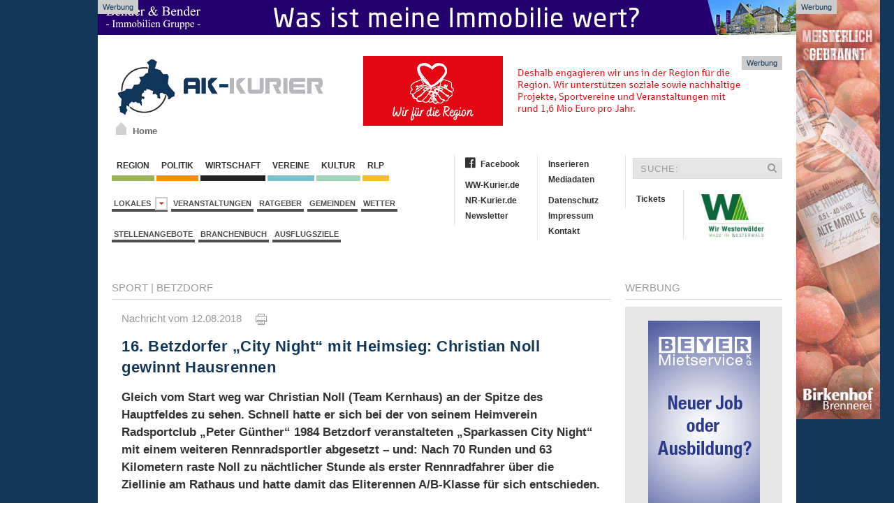

--- FILE ---
content_type: text/html; charset=iso-8859-1
request_url: https://www.ak-kurier.de/akkurier/www/artikel/70353-16--betzdorfer--city-night--mit-heimsieg--christian-noll-gewinnt-hausrennen
body_size: 17160
content:

<!DOCTYPE html>
<html lang="de">
<head>
  <base href="https://www.ak-kurier.de/akkurier/www/">

<link rel="canonical" href="https://www.ak-kurier.de/akkurier/www/artikel/70353-16--betzdorfer--city-night--mit-heimsieg--christian-noll-gewinnt-hausrennen">


<meta property="og:url" content="https://www.ak-kurier.de/akkurier/www/artikel/70353-16--betzdorfer--city-night--mit-heimsieg--christian-noll-gewinnt-hausrennen" />	

<meta property="article:publisher" content="https://www.facebook.com/akkurier"/>

<meta name="twitter:card" content="summary">
<meta name="twitter:site" content="@akkurier">
<meta name="twitter:creator" content="@akkurier">
<meta name="twitter:domain" content="www.ak-kurier.de">

		

	
	<link title="AK-Kurier" rel="SHORTCUT ICON" href="favicon.ico">
	<meta charset="iso-8859-1">
<meta name="description" content="Gleich vom Start weg war Christian Noll (Team Kernhaus) an der Spitze des Hauptfeldes zu sehen. Schnell hatte er sich bei der von seinem Heimverein Radsportclub „Peter G&uuml;nther“ 1984 Betzdorf veranstalteten „Sparkassen City Night“ mit einem weiteren Rennradsportler abgesetzt – und: Nach 70 Runden und 63 Kilometern raste Noll zu n&auml;chtlicher Stunde als erster Rennradfahrer &uuml;ber die Ziellinie am Rathaus und hatte damit das Eliterennen A/B-Klasse f&uuml;r sich entschieden.">
	<meta name="keywords" content="Kreis Altenkirchen, AK Kurier, Internetzeitung, News, Wissen, Region, Nachrichten, Aktuell">
	<meta name="Content-Language" content="de">
	<meta name="publisher" content="RS-RegioMediaServices Ltd. & Co. KG">
	<meta name="copyright" content="RS-RegioMediaServices Ltd. & Co. KG">
	<meta name="robots" content="index,follow">
	<meta name="robots" content="max-snippet:-1, max-image-preview:large, max-video-preview:-1">
	<title>16. Betzdorfer „City Night“ mit Heimsieg: Christian Noll gewinnt Hausrennen | AK-Kurier.de</title>
	<meta property="og:title" content="16. Betzdorfer „City Night“ mit Heimsieg: Christian Noll gewinnt Hausrennen"/>
	<meta property="og:description" content="Gleich vom Start weg war Christian Noll (Team Kernhaus) an der Spitze des Hauptfeldes zu sehen. Schnell hatte er sich bei der von seinem Heimverein Radsportclub „Peter G&uuml;nther“ 1984 Betzdorf veranstalteten „Sparkassen City Night“ mit einem weiteren Rennradsportler abgesetzt – und: Nach 70 Runden und 63 Kilometern raste Noll zu n&auml;chtlicher Stunde als erster Rennradfahrer &uuml;ber die Ziellinie am Rathaus und hatte damit das Eliterennen A/B-Klasse f&uuml;r sich entschieden."/>
	<meta property="article:published_time" content="2018-08-12T09:27:31+02:00"/>
	<meta property="article:modified_time" content="2018-08-13T08:07:16+02:00"/>
	<meta property="og:type" content="article"/>
        <meta property="fb:app_id" content="116757981691536"/>
	
<meta name="twitter:title" content="16. Betzdorfer „City Night“ mit Heimsieg: Christian Noll gewinnt Hausrennen"/>
<meta name="twitter:description" content="Gleich vom Start weg war Christian Noll (Team Kernhaus) an der Spitze des Hauptfeldes zu sehen. Schnell hatte er sich bei der von seinem Heimverein Radsportclub „Peter G&uuml;nther“ 1984 Betzdorf veranstalteten „Sparkassen City Night“ mit einem weiteren Rennradsportler abgesetzt – und: Nach 70 Runden und 63 Kilometern raste Noll zu n&auml;chtlicher Stunde als erster Rennradfahrer &uuml;ber die Ziellinie am Rathaus und hatte damit das Eliterennen A/B-Klasse f&uuml;r sich entschieden."/>

	
<meta property="og:image" content="https://www.ak-kurier.de/akkurier/www/upload/1cityDSC_4749.jpg"/>
<meta property="og:image:width" content="500"/>
<meta property="og:image:height" content="316"/>
<meta name="twitter:image" content="https://www.ak-kurier.de/akkurier/www/upload/1cityDSC_4749.jpg" />


 
		  <link href="css/screen.css" media="screen, projection" rel="stylesheet" type="text/css" />
                		<link href="css/print.css" media="print" rel="stylesheet" type="text/css" />
			<!--[if IE]>
			  <link href="css/ie.css" media="screen, projection" rel="stylesheet" type="text/css" />
			<![endif]-->

        <script src="js/jquery-2.1.4.min.js"></script>
        <script src="js/uikit.min.js"></script>
        <link href="css/font-awesome.css" rel="stylesheet" >
        
	<link rel="alternate" type="application/rss+xml" title="RSS" href="https://www.ak-kurier.de/akkurier/www/rss.php"> 
	<script language="JavaScript" type="text/javascript" src="js/akkurier.js"></script>
	<script language="JavaScript">

	var aryPictures = new Array();



	
				var aryImgTmp = new Image(); aryImgTmp.src = "https://www.ak-kurier.de/akkurier/www/upload/spkwws11125bn.gif";

				aryPictures[0] = new Array(aryImgTmp, "inc/inc_link.php?id=1063", 12000);

				
				var aryImgTmp = new Image(); aryImgTmp.src = "https://www.ak-kurier.de/akkurier/www/upload/bhbanner8126.gif";

				aryPictures[1] = new Array(aryImgTmp, "inc/inc_link.php?id=2657", 12000);

				
				var aryImgTmp = new Image(); aryImgTmp.src = "https://www.ak-kurier.de/akkurier/www/upload/mankbanner31221.jpg";

				aryPictures[2] = new Array(aryImgTmp, "inc/inc_link.php?id=2126", 15000);

				
				var aryImgTmp = new Image(); aryImgTmp.src = "https://www.ak-kurier.de/akkurier/www/upload/ahbannertw16126.jpg";

				aryPictures[3] = new Array(aryImgTmp, "inc/inc_link.php?id=4296", 12000);

				
				var aryImgTmp = new Image(); aryImgTmp.src = "https://www.ak-kurier.de/akkurier/www/upload/bannerhbb231025.jpg";

				aryPictures[4] = new Array(aryImgTmp, "inc/inc_link.php?id=2948", 14000);

				


	intNmb = -1;

	var bolOpera = false;

	if (navigator.userAgent.indexOf('Opera') != -1)

		bolOpera = true;

		

	function RotateAd()

	{

		

  		intNmb = intNmb+1;

		if (intNmb == aryPictures.length)

  		{

   			intNmb = 0;

  		}

		document.images.banner.src=aryPictures[intNmb][0].src;

		if (aryPictures.length > 1)

			window.setTimeout("RotateAd()",aryPictures[intNmb][2]);

 	}

	

	function OpenAd()

	{

		if (document.images)

	    	top.location.href = aryPictures[intNmb][1];

	}

</script>


	<script language="JavaScript">

	var arySky = new Array();



	
				var arySkyTmp = new Image(); arySkyTmp.src = "https://www.ak-kurier.de/akkurier/www/upload/bannerskymstr28622.gif";

				arySky[0] = new Array(arySkyTmp, "inc/inc_link.php?id=1785", 8000);

				
				var arySkyTmp = new Image(); arySkyTmp.src = "https://www.ak-kurier.de/akkurier/www/upload/bhbejsky7225.gif";

				arySky[1] = new Array(arySkyTmp, "inc/inc_link.php?id=1567", 8000);

				
				var arySkyTmp = new Image(); arySkyTmp.src = "https://www.ak-kurier.de/akkurier/www/upload/spkwws11125sky.gif";

				arySky[2] = new Array(arySkyTmp, "inc/inc_link.php?id=3216", 10000);

				


	intNmb = -1;

	var bolOpera = false;

	if (navigator.userAgent.indexOf('Opera') != -1)

		bolOpera = true;

		

	function RotateSky()

	{

		

  		intNmb2 = intNmb+1;

		if (intNmb2 == arySky.length)

  		{

   			intNmb2 = 0;

  		}

		document.images.sky.src=arySky[intNmb2][0].src;

		if (arySky.length > 1)

			window.setTimeout("RotateSky()",arySky[intNmb2][2]);

 	}

	

	function OpenSky()

	{

		if (document.images)

	    	top.location.href = arySky[intNmb2][1];

	}

</script>

		  
	

<script async class="cmplazyload" data-cmp-vendor="s26" data-cmp-src="https://www.googletagmanager.com/gtag/js?id=UA-10479221-3"></script>
<script>
  window.dataLayer = window.dataLayer || [];
  function gtag(){dataLayer.push(arguments);}
  gtag('js', new Date());

  gtag('config', 'UA-10479221-3', {
	'linker': {
		 'domains': ['www.ak-kurier.de', 'www.ww-kurier.de', 'www.nr-kurier.de']
  },
	'custom_map': {
		'dimension1': 'portal',
		'dimension2': 'rubrik',
		'dimension3': 'lokalausgabe',
		'dimension4': 'ort',
		'dimension5': 'thema',
		'dimension6': 'typ',
		'dimension7': 'vgwort'
  },
  'page_title' : '16. Betzdorfer „City Night“ mit Heimsieg: Christian Noll gewinnt Hausrennen',
  'page_path': '/artikel/70353-16--betzdorfer--city-night--mit-heimsieg--christian-noll-gewinnt-hausrennen',
  'dimension1': 'AK-Kurier',
  'dimension2': 'Sport',
  'dimension3': 'Verbandsgemeinde Betzdorf-Gebhardshain',
  'dimension4': 'Betzdorf',
  'dimension5': '',
  'dimension6': 'Artikel',
  'dimension7': '' 
  }
  );
  
</script>




<script type="text/plain" class="cmplazyload" data-cmp-vendor="s26">

  var _gaq = _gaq || [];
  _gaq.push(['_setAccount', 'UA-10479221-1']);
  _gaq.push(['_setDomainName', 'ak-kurier.de']);
  _gaq.push(['_setAllowLinker', true]);
  _gaq.push(['_gat._anonymizeIp']);  
  _gaq.push(['_trackPageview']);

  (function() {
    var ga = document.createElement('script'); ga.type = 'text/javascript'; ga.async = true;
    ga.src = ('https:' == document.location.protocol ? 'https://ssl' : 'http://www') + '.google-analytics.com/ga.js';
    var s = document.getElementsByTagName('script')[0]; s.parentNode.insertBefore(ga, s);
  })();

</script>

<script type="text/plain" class="cmplazyload" data-cmp-vendor="s98" data-cmp-ab="1">
  window._taboola = window._taboola || [];
  _taboola.push({article:'auto'});
  !function (e, f, u, i) {
    if (!document.getElementById(i)){
      e.async = 1;
      e.src = u;
      e.id = i;
      f.parentNode.insertBefore(e, f);
    }
  }(document.createElement('script'),
  document.getElementsByTagName('script')[0],
  '//cdn.taboola.com/libtrc/mvvmedienverlagwesterwald-sieg/loader.js',
  'tb_loader_script');
  if(window.performance && typeof window.performance.mark == 'function')
    {window.performance.mark('tbl_ic');}
</script>


<script type="text/plain" class="cmplazyload" data-cmp-vendor="371" data-cmp-ab="1">
(function() {
var s = document.createElement('script');
s.type = 'text/javascript';
s.async = true;
s.src = 'https://d.nativendo.de/cds/delivery/init';
var sc = document.getElementsByTagName('script')[0];
sc.parentNode.insertBefore(s, sc);
})();
</script>


</head>

	
<body onLoad="RotateAd();RotateSky();">
		
<script>if(!"gdprAppliesGlobally" in window){window.gdprAppliesGlobally=true}if(!("cmp_id" in window)||window.cmp_id<1){window.cmp_id=0}if(!("cmp_cdid" in window)){window.cmp_cdid="d6b2cc363bc8"}if(!("cmp_params" in window)){window.cmp_params=""}if(!("cmp_host" in window)){window.cmp_host="b.delivery.consentmanager.net"}if(!("cmp_cdn" in window)){window.cmp_cdn="cdn.consentmanager.net"}if(!("cmp_proto" in window)){window.cmp_proto="https:"}if(!("cmp_codesrc" in window)){window.cmp_codesrc="1"}window.cmp_getsupportedLangs=function(){var b=["DE","EN","FR","IT","NO","DA","FI","ES","PT","RO","BG","ET","EL","GA","HR","LV","LT","MT","NL","PL","SV","SK","SL","CS","HU","RU","SR","ZH","TR","UK","AR","BS"];if("cmp_customlanguages" in window){for(var a=0;a<window.cmp_customlanguages.length;a++){b.push(window.cmp_customlanguages[a].l.toUpperCase())}}return b};window.cmp_getRTLLangs=function(){var a=["AR"];if("cmp_customlanguages" in window){for(var b=0;b<window.cmp_customlanguages.length;b++){if("r" in window.cmp_customlanguages[b]&&window.cmp_customlanguages[b].r){a.push(window.cmp_customlanguages[b].l)}}}return a};window.cmp_getlang=function(j){if(typeof(j)!="boolean"){j=true}if(j&&typeof(cmp_getlang.usedlang)=="string"&&cmp_getlang.usedlang!==""){return cmp_getlang.usedlang}var g=window.cmp_getsupportedLangs();var c=[];var f=location.hash;var e=location.search;var a="languages" in navigator?navigator.languages:[];if(f.indexOf("cmplang=")!=-1){c.push(f.substr(f.indexOf("cmplang=")+8,2).toUpperCase())}else{if(e.indexOf("cmplang=")!=-1){c.push(e.substr(e.indexOf("cmplang=")+8,2).toUpperCase())}else{if("cmp_setlang" in window&&window.cmp_setlang!=""){c.push(window.cmp_setlang.toUpperCase())}else{if(a.length>0){for(var d=0;d<a.length;d++){c.push(a[d])}}}}}if("language" in navigator){c.push(navigator.language)}if("userLanguage" in navigator){c.push(navigator.userLanguage)}var h="";for(var d=0;d<c.length;d++){var b=c[d].toUpperCase();if(g.indexOf(b)!=-1){h=b;break}if(b.indexOf("-")!=-1){b=b.substr(0,2)}if(g.indexOf(b)!=-1){h=b;break}}if(h==""&&typeof(cmp_getlang.defaultlang)=="string"&&cmp_getlang.defaultlang!==""){return cmp_getlang.defaultlang}else{if(h==""){h="EN"}}h=h.toUpperCase();return h};(function(){var y=document;var z=y.getElementsByTagName;var j=window;var r="";var b="_en";if("cmp_getlang" in j){r=j.cmp_getlang().toLowerCase();if("cmp_customlanguages" in j){var g=j.cmp_customlanguages;for(var u=0;u<g.length;u++){if(g[u].l.toUpperCase()==r){r="en";break}}}b="_"+r}function A(e,D){e+="=";var d="";var m=e.length;var i=location;var E=i.hash;var w=i.search;var s=E.indexOf(e);var C=w.indexOf(e);if(s!=-1){d=E.substring(s+m,9999)}else{if(C!=-1){d=w.substring(C+m,9999)}else{return D}}var B=d.indexOf("&");if(B!=-1){d=d.substring(0,B)}return d}var n=("cmp_proto" in j)?j.cmp_proto:"https:";if(n!="http:"&&n!="https:"){n="https:"}var h=("cmp_ref" in j)?j.cmp_ref:location.href;var k=y.createElement("script");k.setAttribute("data-cmp-ab","1");var c=A("cmpdesign","cmp_design" in j?j.cmp_design:"");var f=A("cmpregulationkey","cmp_regulationkey" in j?j.cmp_regulationkey:"");var v=A("cmpgppkey","cmp_gppkey" in j?j.cmp_gppkey:"");var p=A("cmpatt","cmp_att" in j?j.cmp_att:"");k.src=n+"//"+j.cmp_host+"/delivery/cmp.php?"+("cmp_id" in j&&j.cmp_id>0?"id="+j.cmp_id:"")+("cmp_cdid" in j?"&cdid="+j.cmp_cdid:"")+"&h="+encodeURIComponent(h)+(c!=""?"&cmpdesign="+encodeURIComponent(c):"")+(f!=""?"&cmpregulationkey="+encodeURIComponent(f):"")+(v!=""?"&cmpgppkey="+encodeURIComponent(v):"")+(p!=""?"&cmpatt="+encodeURIComponent(p):"")+("cmp_params" in j?"&"+j.cmp_params:"")+(y.cookie.length>0?"&__cmpfcc=1":"")+"&l="+r.toLowerCase()+"&o="+(new Date()).getTime();k.type="text/javascript";k.async=true;if(y.currentScript&&y.currentScript.parentElement){y.currentScript.parentElement.appendChild(k)}else{if(y.body){y.body.appendChild(k)}else{var q=["body","div","span","script","head"];for(var u=0;u<q.length;u++){var x=z(q[u]);if(x.length>0){x[0].appendChild(k);break}}}}var o="js";var t=A("cmpdebugunminimized","cmpdebugunminimized" in j?j.cmpdebugunminimized:0)>0?"":".min";var a=A("cmpdebugcoverage","cmp_debugcoverage" in j?j.cmp_debugcoverage:"");if(a=="1"){o="instrumented";t=""}var k=y.createElement("script");k.src=n+"//"+j.cmp_cdn+"/delivery/"+o+"/cmp"+b+t+".js";k.type="text/javascript";k.setAttribute("data-cmp-ab","1");k.async=true;if(y.currentScript&&y.currentScript.parentElement){y.currentScript.parentElement.appendChild(k)}else{if(y.body){y.body.appendChild(k)}else{var x=z("body");if(x.length==0){x=z("div")}if(x.length==0){x=z("span")}if(x.length==0){x=z("ins")}if(x.length==0){x=z("script")}if(x.length==0){x=z("head")}if(x.length>0){x[0].appendChild(k)}}}})();window.cmp_addFrame=function(b){if(!window.frames[b]){if(document.body){var a=document.createElement("iframe");a.style.cssText="display:none";if("cmp_cdn" in window&&"cmp_ultrablocking" in window&&window.cmp_ultrablocking>0){a.src="//"+window.cmp_cdn+"/delivery/empty.html"}a.name=b;a.setAttribute("title","Intentionally hidden, please ignore");a.setAttribute("role","none");a.setAttribute("tabindex","-1");document.body.appendChild(a)}else{window.setTimeout(window.cmp_addFrame,10,b)}}};window.cmp_rc=function(h){var b=document.cookie;var f="";var d=0;while(b!=""&&d<100){d++;while(b.substr(0,1)==" "){b=b.substr(1,b.length)}var g=b.substring(0,b.indexOf("="));if(b.indexOf(";")!=-1){var c=b.substring(b.indexOf("=")+1,b.indexOf(";"))}else{var c=b.substr(b.indexOf("=")+1,b.length)}if(h==g){f=c}var e=b.indexOf(";")+1;if(e==0){e=b.length}b=b.substring(e,b.length)}return(f)};window.cmp_stub=function(){var a=arguments;__cmp.a=__cmp.a||[];if(!a.length){return __cmp.a}else{if(a[0]==="ping"){if(a[1]===2){a[2]({gdprApplies:gdprAppliesGlobally,cmpLoaded:false,cmpStatus:"stub",displayStatus:"hidden",apiVersion:"2.2",cmpId:31},true)}else{a[2](false,true)}}else{if(a[0]==="getUSPData"){a[2]({version:1,uspString:window.cmp_rc("")},true)}else{if(a[0]==="getTCData"){__cmp.a.push([].slice.apply(a))}else{if(a[0]==="addEventListener"||a[0]==="removeEventListener"){__cmp.a.push([].slice.apply(a))}else{if(a.length==4&&a[3]===false){a[2]({},false)}else{__cmp.a.push([].slice.apply(a))}}}}}}};window.cmp_gpp_ping=function(){return{gppVersion:"1.1",cmpStatus:"stub",cmpDisplayStatus:"hidden",signalStatus:"no ready",supportedAPIs:["5:tcfcav1","7:usnat","8:usca","9:usva","10:usco","11:usut","12:usct"],cmpId:31,sectionList:[],applicableSections:[0],gppString:"",parsedSections:{}}};window.cmp_gppstub=function(){var c=arguments;__gpp.q=__gpp.q||[];if(!c.length){return __gpp.q}var h=c[0];var g=c.length>1?c[1]:null;var f=c.length>2?c[2]:null;var a=null;var j=false;if(h==="ping"){a=window.cmp_gpp_ping();j=true}else{if(h==="addEventListener"){__gpp.e=__gpp.e||[];if(!("lastId" in __gpp)){__gpp.lastId=0}__gpp.lastId++;var d=__gpp.lastId;__gpp.e.push({id:d,callback:g});a={eventName:"listenerRegistered",listenerId:d,data:true,pingData:window.cmp_gpp_ping()};j=true}else{if(h==="removeEventListener"){__gpp.e=__gpp.e||[];a=false;for(var e=0;e<__gpp.e.length;e++){if(__gpp.e[e].id==f){__gpp.e[e].splice(e,1);a=true;break}}j=true}else{__gpp.q.push([].slice.apply(c))}}}if(a!==null&&typeof(g)==="function"){g(a,j)}};window.cmp_msghandler=function(d){var a=typeof d.data==="string";try{var c=a?JSON.parse(d.data):d.data}catch(f){var c=null}if(typeof(c)==="object"&&c!==null&&"__cmpCall" in c){var b=c.__cmpCall;window.__cmp(b.command,b.parameter,function(h,g){var e={__cmpReturn:{returnValue:h,success:g,callId:b.callId}};d.source.postMessage(a?JSON.stringify(e):e,"*")})}if(typeof(c)==="object"&&c!==null&&"__uspapiCall" in c){var b=c.__uspapiCall;window.__uspapi(b.command,b.version,function(h,g){var e={__uspapiReturn:{returnValue:h,success:g,callId:b.callId}};d.source.postMessage(a?JSON.stringify(e):e,"*")})}if(typeof(c)==="object"&&c!==null&&"__tcfapiCall" in c){var b=c.__tcfapiCall;window.__tcfapi(b.command,b.version,function(h,g){var e={__tcfapiReturn:{returnValue:h,success:g,callId:b.callId}};d.source.postMessage(a?JSON.stringify(e):e,"*")},b.parameter)}if(typeof(c)==="object"&&c!==null&&"__gppCall" in c){var b=c.__gppCall;window.__gpp(b.command,function(h,g){var e={__gppReturn:{returnValue:h,success:g,callId:b.callId}};d.source.postMessage(a?JSON.stringify(e):e,"*")},"parameter" in b?b.parameter:null,"version" in b?b.version:1)}};window.cmp_setStub=function(a){if(!(a in window)||(typeof(window[a])!=="function"&&typeof(window[a])!=="object"&&(typeof(window[a])==="undefined"||window[a]!==null))){window[a]=window.cmp_stub;window[a].msgHandler=window.cmp_msghandler;window.addEventListener("message",window.cmp_msghandler,false)}};window.cmp_setGppStub=function(a){if(!(a in window)||(typeof(window[a])!=="function"&&typeof(window[a])!=="object"&&(typeof(window[a])==="undefined"||window[a]!==null))){window[a]=window.cmp_gppstub;window[a].msgHandler=window.cmp_msghandler;window.addEventListener("message",window.cmp_msghandler,false)}};window.cmp_addFrame("__cmpLocator");if(!("cmp_disableusp" in window)||!window.cmp_disableusp){window.cmp_addFrame("__uspapiLocator")}if(!("cmp_disabletcf" in window)||!window.cmp_disabletcf){window.cmp_addFrame("__tcfapiLocator")}if(!("cmp_disablegpp" in window)||!window.cmp_disablegpp){window.cmp_addFrame("__gppLocator")}window.cmp_setStub("__cmp");if(!("cmp_disabletcf" in window)||!window.cmp_disabletcf){window.cmp_setStub("__tcfapi")}if(!("cmp_disableusp" in window)||!window.cmp_disableusp){window.cmp_setStub("__uspapi")}if(!("cmp_disablegpp" in window)||!window.cmp_disablegpp){window.cmp_setGppStub("__gpp")};</script>



    <aside class="ads-block-top">
        <a href="https://bender-immobilien.de/verkaufen/immobilie-bewerten/" target="_blank">
            <img src="https://www.ww-kurier.de/images/benderheader2019.gif" width="1000" height="50" alt="Bender Immobilien">
        </a>
        <p>Werbung</p>
    </aside>
	 
    <!-- .adblock-top-->

			
    <aside class="ads-block-top-right">
        <div clarr=""></div>
	<a href="JavaScript:OpenSky();" onClick="if (!bolOpera) { this.href=arySky[intNmb2][1]; this.target='_new'; }"><img src="img/pixel_trans.gif"  width="120" height="600" name="sky" border="0"></a>
        <p>Werbung</p>
    </aside>
    <!-- .adblock-top-right -->
		

    	<div class="uk-container">
			<header class="hd-container">
				<div class="uk-grid">
					<div class="uk-width-1-3">
						<div class="hd-logo uk-hidden-small" >
                            <a href="index.php">
		                	     <img width="300" height="89" src="img/logo.png" alt="AK Kurier">
		                   </a>
                            <a id="homeicon" href="index.php"><p>Home</p></a>
                        </div>
	                </div>
	                <div class="uk-width-2-3">
	                	<div class="hd-banner">
                            <a href="JavaScript:OpenAd();" onClick="if (!bolOpera) { this.href=aryPictures[intNmb][1]; this.target='_new'; }"><img src="img/pixel_trans.gif" name="banner" border="0"></a>
                            <p>Werbung</p>
                        </div>
	                </div>
				</div>
			</header><!-- .hd-container -->
			
			        <div class="uk-grid top-container">
            <div class="uk-width-1-2">
                <nav class="uk-navbar margin-navbar-bottom">
                    <ul class="uk-clearfix uk-navbar-nav uk-dropdown-navbar">
		                    <li><a class="navbar-culture" href="1-region.html">&nbsp;Region&nbsp;</a></li>
		                    <li><a class="navbar-region" href="66-politik.html">&nbsp;Politik&nbsp;</a></li>
		                    <li><a class="navbar-wirtschaft" href="5-wirtschaft.html">&nbsp;Wirtschaft&nbsp;</a></li>
				    		<li><a class="navbar-local" href="2-vereine.html">&nbsp;Vereine&nbsp;</a></li>
		                    <li><a class="navbar-events" href="3-kultur.html">&nbsp;Kultur&nbsp;</a></li>
							<li><a class="navbar-rlp" href="73-rheinland-pfalz.html">&nbsp;RLP&nbsp;</a></li>
		                </ul><!-- .uk-subnav -->

		                <ul class="uk-clearfix uk-subnav">
						<li class="uk-parent" data-uk-dropdown="{mode:'click'}" aria-haspopup="true" aria-expanded="false">
                            <a class="navbar-news" href="#">Lokales&nbsp;&nbsp;<i class="uk-icon-caret-down"></i></a>
                            <div class="uk-dropdown uk-dropdown-navbar">
                                <ul class="uk-nav uk-nav-navbar">
                                    <li class="uk-nav-header">Verbandsgemeinden</li>
                                    <li class="uk-nav-divider"></li>
						
								  											<li><a href="lokalausgabe/3-altenkirchen-flammersfeld">Altenkirchen-Flammersfeld</a></li>
																						<li><a href="lokalausgabe/7-betzdorf-gebhardshain">Betzdorf-Gebhardshain</a></li>
																						<li><a href="lokalausgabe/1-daaden-herdorf">Daaden-Herdorf</a></li>
																						<li><a href="lokalausgabe/13-hamm">Hamm</a></li>
																						<li><a href="lokalausgabe/15-kirchen">Kirchen</a></li>
																						<li><a href="lokalausgabe/28-wissen">Wissen</a></li>
																		
						
                                            </ul>
                                        </div>
                            </li>
			            	<li><a href="thema/veranstaltungen">Veranstaltungen</a></li>
							<li><a href="74-ratgeber.html">Ratgeber</a></li>
							<li><a href="45-gemeinden.html">Gemeinden</a></li>
							<li><a href="40-wetter.html">Wetter</a></li>
						
						</ul><!-- .uk-subnav -->
						
												
						<ul class="uk-clearfix uk-subnav">
							<li><a href="stellenangebote.php">Stellenangebote</a></li>
							<li><a href="branchenbuch.php">Branchenbuch</a></li>
          				    <li><a href="thema/ausflugsziele">Ausflugsziele</a></li>
						</ul><!-- .uk-subnav -->
						
										 
				 
		            </nav><!-- .uk-navbar -->
				</div>
				<div class="uk-width-1-2">
					<div class="uk-grid">
						<div class="uk-width-1-2">
							<ul class="uk-nav second-navbar">
							    <li><a href="https://www.facebook.com/akkurier" target="_blank"><i class="fa fa-facebook-official"></i>Facebook</a></li>
							    <li class="uk-disabled"><a href="#"></a></li>
							    <li><a href="https://www.ww-kurier.de" target="_blank">WW-Kurier.de</a></li>
							    <li><a href="https://www.nr-kurier.de" target="_blank">NR-Kurier.de</a></li>
                                                            <li><a href="61-newsletter.html">Newsletter</a></li>
							</ul><!-- .uk-nav -->
							<ul class="uk-nav second-navbar">
							    <li><a href="69-inserieren.html">Inserieren</a></li>
							    <li><a href="https://www.ak-kurier.de/akkurier/www/Mediadaten.pdf" target="_blank">Mediadaten</a></li>
							    <li class="uk-disabled"><a href="#"></a></li>
							    <li><a href="70-datenschutz.html">Datenschutz</a></li>
							    <li><a href="25-impressum.html">Impressum</a></li>
                                                            <li><a href="26-kontakt.html">Kontakt</a></li>
							</ul><!-- .uk-nav -->
						</div><!-- .uk-width-1-2 -->
						<div class="uk-width-1-2">
							<form class="uk-form searchbar" method="post" action="index.php?nav=21">
								<div class="uk-form-icon">
								    <input type="hidden"name="formarea" value="quicksearch">
								    <input type="text" name="key" placeholder="SUCHE:">
								    <i class="uk-icon-search"></i>
								</div>
							</form>
							<ul class="uk-nav second-navbar">
                                <li><a target="_blank" href="https://kuriere.reservix.de/">Tickets</a></li>
							</ul><!-- .uk-nav -->
							<ul class="uk-nav second-navbar">
							    <li>
									<a href="https://www.ak-kurier.de/akkurier/www/artikel/95701-kuriere-bekommen-heimatsiegel--made-in-westerwald--verliehen"><img src="https://www.ak-kurier.de/akkurier/www/img/Logo-Made-in-Westerwald.jpg" hspace="10" align="right" width="90" border="0"></a>
							    </li>
							</ul>
						</div><!-- .uk-width-1-2 -->
					</div><!-- .uk-grid -->
				</div>
			</div>			
            
            <div class="uk-grid" data-uk-grid-margin="">
                
							
				

            <div class="uk-width-3-4">
                <article class="uk-article">
		    <div class="uk-grid">
                        <div class="uk-width-1-1">
                            <div>
                                <p class="rubric-headings"><a href="67-sport.html">Sport</a>
																  | <a href="gemeinden/14424-betzdorf">Betzdorf</a>
								
								
								</p>
								<hr class="rubric-line">
																
										
                            </div>
                        
                            <div class="article-detail">
                                <p class="rubric-datestamp">Nachricht vom 12.08.2018 &nbsp;&nbsp;&nbsp; <a href="newsprint.php?nid=70353" target="_new"><img src="img/print.gif" border="0" title="Artikel drucken"></a></p>



				
														
<h1 class="rubric-headline-primary">16. Betzdorfer „City Night“ mit Heimsieg: Christian Noll gewinnt Hausrennen</h1>
				
				
				<p class="sdescript">
								Gleich vom Start weg war Christian Noll (Team Kernhaus) an der Spitze des Hauptfeldes zu sehen. Schnell hatte er sich bei der von seinem Heimverein Radsportclub „Peter Günther“ 1984 Betzdorf veranstalteten „Sparkassen City Night“ mit einem weiteren Rennradsportler abgesetzt – und: Nach 70 Runden und 63 Kilometern raste Noll zu nächtlicher Stunde als erster Rennradfahrer über die Ziellinie am Rathaus und hatte damit das Eliterennen A/B-Klasse für sich entschieden.</p>
				<figure class="uk-thumbnail-left">
									
													<a href="javascript:newWindow('https://www.ak-kurier.de/akkurier/www/newspictures.php?idn=70353&pic=0','np',700,700,'yes');">
																		<img class="lazy" data-src="https://www.ak-kurier.de/akkurier/www/upload/1cityDSC_4749.jpg" alt="">
																		</a>
									                                    <figcaption class="uk-thumbnail-caption">Auch in der Dunkelheit meisterten die Akteure die Strecke souverän. (Foto: tt)</figcaption>
                                </figure>
				
				
				
					   	
									
								
				<p class="rubric-textblock">Betzdorf. Vom frühen Abend bis weit in die Dunkelheit hinein bestimmte die „City Night“ das Geschehen in der Betzdorfer Innenstadt und präsentierte damit – wie alle zwei Jahre – wieder Rennradsport, mitten in der Stadt, in der Fußgängerzone, „rund um das S-Forum“. Das war das Motto der „Sparkassen City Night“, die der RSC Betzdorf zum 16. Mal veranstaltete. Mit dem obligatorischen Fassanstich hatte Stadtbeigeordneter Michael Pagnia das besondere Event eröffnet, im Beisein der Vertreter der Sparkasse Westerwald-Sieg, Marktbereichsleiterin Barbara Ruß und Johannes Kaspers, Leiter Vertriebsmanagement, sowie Harald Diehl, Werberepräsentant der Erzquell Brauerei. Zu diesem Zeitpunkt hatte Henning Tonn aus Detmold das Mikro schon fest in der Hand: Launig moderierte er durch den Abend. Er brachte den Schaulustigen an der Strecke des 900 Meter langen Rundkurses die Fahrerinnen und Fahrer näher. Der Sprecher informierte auch über das  aktuelle Renngeschehen.<br><br>
<b>Ideale Bedingungen</b> <br />
Und es gab viel zu berichten, ob nun bei den Senioren 4 und den Frauen Elite, die gemeinsam beim „Großen Preis der Petz Rewe GmbH“ gestartet waren, oder beim „Großen Preis der Erzquell Brauerei“ (Elite C-Klasse) und dem „Großen Preis der Sparkasse Westerwald-Sieg“ (Elite A/B-Klasse). Die Ehre, die ersten Runden auf dem 900 Meter langen Rundkurs drehen zu dürfen, hatten aber die Kinder beim „Fette Reifen“-Rennen. Die Acht- und Neunjährigen traten über 900 Meter in die Pedalen, während die Zehn- bis Elfjährigen die doppelte Zahl absolvierte. Auch wenn es wohl etwas Rückenwind im Start- und Zielbereich und somit etwas Gegenwind auf der Friedrichstraße gebe, so konstatierte Michael Graben, der beim RSC für die Rennsportabteilung zuständig ist, kurz vor dem Beginn der City Night im Gespräch mit dem AK-Kurier: „Die Bedingungen sind ideal, es ist trocken und nicht zu heiß.“ In der Tat: Die Hitze der vergangenen Wochen war einer Temperatur um lauschige 24 Grad Celsius gewichen. Und so waren die Rahmenbedingungen optimal für die Rennradfahrerinnen und Rennradfahrer, die die City Night mit Leben erfüllten – bis in die Nacht hinein und unter Flutlicht.<br><br>
Hierfür hatten die örtlichen Feuerwehren und das THW für ausreichend Beleuchtung entlang der Strecke gesorgt, denn nicht nur der enge Kurs ist es, was die City Night ausmacht. Auch ab der Dämmerung bis in den späten Abend hinein den Pulk der Radfahrer an sich vorbeirauschen zu sehen, ist Atmosphäre, die das Event ausmacht. Das Licht war mit dem krönenden Hauptrennen, beim Eliterennen A/B-Klasse, eingeschaltet. Nicht nur bei diesem Rennen wehte den Zuschauern am schmalen, etwa vier Meter breiten Kurs der Fahrtwind um die Nase. Den spürte man auch schon, als die Senioren 4 und die Frauen Elite mit hohem Tempo durch die Fußgängerzone und über das mit Pflastersteinen anspruchsvolle Profil rasten. Bei diesem Rennen hatte sich gleich drei Fahrerinnen an die Spitze gesetzt. Lydia Wegemund (RSV Gütersloh) Daniela Gaß (TWC Maaslandster Zuid-Limburg) und Carmen Burmeister (FSV Köln) gaben vorne das Tempo an und setzten sich ab. Relativ früh hatte der 64-jährige Romuald Wilczynski (Regioteam Rhein-Sieg e.V,) den Anschluss gefunden – und, wie er später berichtete, mit den Damen an der Spitze abgewechselt. „Die waren stark, die Frauen haben sich nicht geschont“, erkannte Wilczynski an: „Das sind Elitefrauen.“ Er wollte versuchen, einen Vorsprung herauszufahren, denn im Hauptfeld war Gerhard Hack (KMO Cycling Master Team II) unterwegs. „Die fahren hier volles Pfund, die drei Frauen und der Senior“, hörte man Tonn sagen.<br><br>
<b>Es holperte auf dem Kopfsteinpflaster</b><br />
Hack, der Gewinner bei der City Night vor zwei Jahren, sei ein Hammer-Sprínter, sagte Wilczynski. Bei den Senioren, wo auch RSC-Fahrer Kurt Werheit gestartet war, war Wilczynski Idee, Vorsprung herauszufahren, aufgegangen und er fuhr als erster Senior übers Ziel. Es folgten als Zweitplatzierter beziehungsweise Drittplatzierter Gerhard Hack und Frank Burdach (RSV Team-ME Mettmann e.V.). Nach 40 Runden und 36 Kilometern war für die über 60-Jährigen das Rennen vorbei – aber noch nicht für die Damen. Diese hatten 45 Runden auf dem Fahrplan stehen: 40,5 Kilometer über den schmalen Parcours. Und auch über die anderthalb Prozent Steigung auf der Hellerstraße in Richtung Rampenwendel. Das sei nicht viel, sagte Sprecher Tonn, aber es holpere auf dem Kopfsteinpflaster und „du merkst die anderthalb Prozent“. Für den RSC trat auch Melanie Eckhard (Eisern) in die Pedale – und sie fuhr ihr erstes Rennen nach einer Babypause durch, was Tonn anerkennend kommentierte: „Ein Hammer.“ Von Anfang an das Rennen an der Spitze dominiert, machte das Trio Daniela Gaß, Lydia Wegemund und Carmen Burmeister in dieser Reihenfolge den Zieleinlauf klar. Vor vier Jahren war die Francis Cherny (RSC Betzdorf) in Betzdorf Zweite geworden.					   </p><br><br>
   
					   <article class="uk-article">
						   <div>
							 <hr class="rubric-line">
							 <p class="rubric-ads">Stellenanzeige</p>   
						   </div>
   
						   <div class="uk-clearfix">
							   <div class="uk-grid">

					   				<table width="100%" border="0" cellpadding="2" cellspacing="0">
										<tr>
											<td width="40%">
												<a href="https://jobportal.die-kuriere.info/stellenangebot/sachbearbeiter-im-bereich-infrastruktur-umwelt-und-bauen-mwd-altenkirchen-verbandsgemeindeverwaltung-altenkirchen-flammersfeld-2995192" target="_blank"><img style="display:block; line-height:0px; font-size:0px; border:0px;" src="https://oas2.evolver.center/_/img/180x/order_images/20260113/1239/761D0DD3D8CD8E1F012256D34CB3AC11/crop_20230630_174137_159.jpg" width="180" alt="img" /></a>
											</td>
											<td width="60%">
											<p style="font-family: 'Open Sans', Arial, sans-serif; font-size:24px; color:#3b3b3b;font-weight: bold;"><a href="https://jobportal.die-kuriere.info/stellenangebot/sachbearbeiter-im-bereich-infrastruktur-umwelt-und-bauen-mwd-altenkirchen-verbandsgemeindeverwaltung-altenkirchen-flammersfeld-2995192" target="_blank">Sachbearbeiter im Bereich Infrastruktur, Umwelt und Bauen (m/w/d)</a></p>
											<p style="font-family: 'Open Sans', Arial, sans-serif; font-size:18px; color:#646464;">Verbandsgemeindeverwaltung Altenkirchen-Flammersfeld<br />57610 Altenkirchen											</td>				
										</tr>							
									</table>
							   </div><!-- .uk-grid -->
						   </div>
						   <div>
							 <hr class="rubric-line">
						   </div>						   
					   </article>
   
   
					   <p class="rubric-textblock">
					   
Im Trikot des Deutschen Meisters trat Andreas Vach beim Rennen Elite C-Klasse in die Pedalen, als der „Große Preis der Erzquell Brauerei“ ausgefahren wurde. Einst für den TV Jahn Siegen im Sattel, tritt er heute für Adam Donner Master Racing Team an. „Der fährt mit offenem Visier“, sagte Tonn. In dieser Klasse war auch der RSC Betzdorf stark vertreten. Als bei RSC-Fahrer Jan-Peter Will aus Burbach etwa nach der Hälfte der 50 Runden (45 Kilometer) bei einigen Vorbeifahrten am Rathaus es immer wieder am Rad laut knackte, und das später auch bei einem anderen Rennrad zu hören war, schmunzelte Tonn: „Das scheint ansteckend zu sein.“ Das war es wohl nicht, aber bei Will, der in der ersten Saison Lizenz fährt, machte die Kette Probleme – bis sie absprang und 16 Runden vor dem Ziel für den 29-Jährigen das Rennen  gelaufen war. Trotz des technischen Defektes zeigte er sich bei seiner ersten City Night zufrieden. Man werde schon ordentlich durchgeschüttelt, schmunzelte er. Auch mit Blick auf das Tempo konstatierte er: „Es hat richtig Spaß gemacht.“ Sein Teamkollege Maximilian Ferger (Westerburg) war im RSC-Trikot auf den vierten Platz gekommen.<br><br>
<b>Tolle Atmosphäre</b><br />
Auf das höchste Treppchen stieg Axel Scheinpflug (Berthold Rad Team), der in den letzten zwei Runden aus einer Spitzengruppe ausbrach und das Rennen in trockene Tücher brachte. Im Gespräch hob Scheinpflug, der aus Sachsen kommt und erstmals bei der City Night dabei war, hervor, dass die Atmosphäre toll sei. Er sei von der Organisation begeistert und sprach von einem großen Zuschauerandrang. Zweiter in der C-Klasse wurde Rainer Beckers (Team Starbikewear), der zudem den Sprint gewonnen hatte und das Sprintertrikot „Sparkasse Westerwald-Sieg“ überreicht bekam. Dritter wurde Patrick Vogt (Squadra Ciclismo Colonia e.V.).<br><br>
Die Dämmerung lag schon über der Stadt, als das Hauptrennen Elite A/B-Klasse um 21 Uhr und unter Scheinwerferlicht gestartet wurde. Wer ganz vorne fuhr, das teilte Tonn allen mit: „Euer Christian ist vorne weg.“ Christian Noll (Team Kern-Haus), dessen Stamm- und Heimverein der RSC Betzdorf ist, war mit Leon Echtermann vom Radteam Hermann (Bundesliga) an auf der Poleposition. Dicht an dicht fuhren die beiden einen guten Vorsprung zum Hauptfeld raus – und sie gaben ihren Platz auch nicht mehr auf. Es seien nur 63 Kilometer, sagte Tonn, aber auch 280 Kurven: „Mit Bremsen und Anfahren sind das gefühlte 110 Kilometer.“<br><br>
<b>Der Abstand wurde schnell größer </b><br />
Zu der Spitzengruppe gesellten sich noch Nolls Teamkollege Lennart Klein – die Vereine RSC Betzdorf und RV Blitz Spicht fahren gemeinsam im Team Kern-Haus - sowie Andreas Fließgarten (Team Möbel Ehrmann). Damit fuhr vorne ein „super Quartett“. Der Abstand wurde schnell größer, und nach dem halben Rennen – bei 70 Runden wurden 63 Kilometer gefahren – wurde das Feld von hinten überrundet. Christian Noll war es dann, der als erster Fahrer bei dem Eliterennen A/B-Klasse über die Ziellinie fuhr und bejubelt wurde und sich freute, dass er bei dem Heimrennen den höchsten Platz auf dem Podest erzielt hatte. Zweiter wurde Andreas Fließgarten. Der 21-jährige Leon Echtermann aus Wiesbaden wurde Dritter, der bei seiner Premiere bei der City Night in Betzdorf die Zuschauerzahl als positiv bezeichnete.<br><br>
Apropos Zuschauerzahl: Es seien diesmal definitiv mehr als bei der bislang letzten City Night vor zwei Jahren, sagte RSC-Vorsitzender Markus Grigat: „Resonanz und und Wetter perfekt.“ Erfreut war er auch, dass Christian Noll das „Hausrennen“ gewonnen hatte und einen Heimsieg verbuchte. Dessen Teamkollege Lennart Klein war auf den vierten Platz gekommen, und nach der Sprintwertung bekam er das Sprintertrikot „Erzquell Pils“. Die Siegerehrung nach dem letzten Rennen des Tages hatten im Übrigen Barbara Ruß und Michael Pagnia vorgenommen. Sie hatten dabei auch Christian Noll geehrt, der vor zwei Jahren Dritter in Betzdorf geworden war.<br><br>
Bei der City Night als fünfter und letzter Lauf für die Rennserie Kern-Haus-Cup wurden Sieger und Platzierte prämiert. Einzelwertung: 1. Christian Noll, 2. Alexander Weifenbach, 3. Lennart Klein (alle Team Kern-Haus); Senioren  4: 1. Frank Burdach (RSV Team ME Mettmann), 2. Manfred Schoendelen (Union Nettetal), 3. Norbert Dunschen (Sturmvogel Bad Neuenahr-Ahrweiler); Frauen Elite: 1. Lydia Wegemund (RSV Gütersloh), Christina Koep (RC Staubwolke Quadrath), 3. Francis Cherny (RSC Btezdorf). Gesamtwertung: 1. Team Kern-Haus I, 2. Team KOM Sport II, 3. Erdinger alkoholfrei. (tt)</p>
				


						
			
			
				

				
								
				
				<hr class="rubric-line">
				<p class="rubric-textblock">

								
				

							
					Lokales:&nbsp;<a href="lokalausgabe/7-betzdorf-gebhardshain">Betzdorf & Umgebung</a><br>
					
			   Feedback:&nbsp;<a href="https://easy-feedback.de/mitteilung/1781508/U2n2Hq/?CMSID=70353" target="_blank">Hinweise an die Redaktion</a>
			   
			   <br><br>

			   <div class="container-banner">
								
				<p class="rubric-headline-secondary">AK-Kurier Newsletter: Immer bestens informiert</p>
				<p class="rubric-textblock">
				Täglich um 20 Uhr kostenlos die aktuellsten Nachrichten, Veranstaltungen und Stellenangebote der Region bequem ins Postfach.<br><br>
				</p>
				<style>
				* {box-sizing: border-box;}
				.cr-mail-responsive, .cr-mail-responsive * {box-sizing: unset;}
				.cr_site{margin:0;padding:75px 0 0 0;text-align:center;background-color:#eeeeee;}
				.cr_font{font-size: 14px;font-family: Arial;}
				.cr_page{width: 100% !important;max-width:640px}
				.cr_body{box-shadow: 0px 0px 14px 0px rgba(51,51,51,0.4);border-radius:8px;line-height:150%;font-family:Helvetica;font-size:12px;color:#333333;}
				.cr_body h2, .cr_header h2{font-size:22px;line-height:28px;margin:0 0 10px 0;}
				.cr_body h1, .cr_header h2{font-size:28px;margin-bottom:15px;padding:0;margin-top:0;}
				.wrapper, .cr_page{margin:0 auto 10px auto;text-align:left;}
				.cr_header{text-align:center;background: transparent !Important;}
				.cr_header img {max-width: 100%;}
				.cr_body label, .cr_body .label{float:none;clear:both;display:inline-block;width:auto;margin-top:8px;text-align:left;font-weight:bold;position:relative;}
				.cr_body .no-label{font-weight: normal;}
				.cr_body #editable_content{padding:20px;}
				.editable-content {padding:20px}
				.cr_button{display:inline-block;font-family:'Helvetica', Arial, sans-serif;width:auto;white-space:nowrap;height:36px;margin:5px 0;padding:0 22px;text-decoration:none;text-align:center;font-weight:bold;font-style:normal;font-size:16px;line-height:36px;cursor:pointer;border:0;-moz-border-radius:4px;border-radius:4px;-webkit-border-radius:4px;vertical-align:top;}
				.cr_button{background-color:#333;color:#ffffff;}
				.cr_button:hover,.cr_button-small:hover{opacity:0.7;filter:alpha(opacity=70);}
				.powered{padding:20px 0;width:560px;margin:0 auto;}
				.cr_ipe_item label{line-height:150%;font-size:16px;}
				.cr_ipe_item textarea{background: none repeat scroll 0 0 #ffffff;border-radius:3px;border: 1px solid #ccc;font-family: Helvetica;font-size: 16px;}
				.cr_ipe_item input{background: none repeat scroll 0 0 #ffffff;border-radius:3px;border: 1px solid #ccc;padding: 12px;font-family: Helvetica;font-size: 16px;}
				.cr_ipe_item select{background: none repeat scroll 0 0 #ffffff;border-radius:3px;border: 1px solid #ccc;padding: 12px !Important;display: block;margin: 0;padding: 5px;width: 100%;font-family: Helvetica;font-size: 16px;}
				.cr_ipe_item input.cr_ipe_radio, input.cr_ipe_checkbox{-moz-binding: none;-moz-box-sizing: border-box;background-color: -moz-field !important;border: 2px inset ThreeDFace !important;color: -moz-fieldtext !important;cursor: default;height: 13px;padding: 0 !important;width: 13px;}
				.cr_ipe_item input.cr_ipe_radio{-moz-appearance: radio;border-radius: 100% 100% 100% 100% !important;margin: 3px 3px 0 5px;}
				.cr_ipe_item{margin: 0px 10px; padding: 0px 10px;}
				.submit_container{text-align:center}
				.cr_ipe_item.inactive{display:none;}
				.imprint{font-size:0.8em;}
				.cr_captcha{padding-left:130px;}
				.cr_error{font-size:1.1em;padding:10px;}
				.clever_form_error{background-color:#f99; color:#000; border:1px solid #f22 !important}
				.clever_form_note {margin:26px 0 0 3px;position:absolute;display:inline; padding: 2px 4px; font-weight:bold;background-color:#f2ecb5; color:#000; font-size:12px !important;  }
				.cr_form-flex{display: flex;}
				.cr_form-flex>.cr_form-inputgroup{flex-grow:1;margin-right: 5px;}
				.cr_form-flex>.cr_form-inputgroup:last-child{margin-right: 0px;}
				.cr_form-flex input{width:100%;}

				.cr_site {background-color:#eee;}
				.cr_header {color:#000000;}
				.cr_body {background-color:#ffffff;font-size:12px;color:#000000;}
				.cr_hr {background-color:#ccc;}
				.cr_site a {color:#0084ff;}
				.imprint{color:#000;}
				</style>


				<style id="style">
				.cr_site {background-color:#ffffff;}
				.cr_body {color:#000000;background-color:#ffffff;}
				.cr_header {color:#000000;}
				.cr_hr {background-color:#ccc;}
				.cr_site a {color:#0084ff;}
				.imprint {color:#000000;}
				.cr_page {width:auto;}
				</style>



				<form class="layout_form cr_form cr_font" action="https://seu2.cleverreach.com/f/260515-326226/wcs/" method="post" target="_blank">
					<div class="cr_body cr_page cr_font formbox">
						<div class="non_sortable" style="text-align:left;">
							
						</div>
						
						<div class="editable_content" style="text-align:left;">
						<div id="7288601" rel="email" class="cr_form-component cr_form-component--email cr_ipe_item ui-sortable musthave" style="margin-bottom:px;">
					<div class="cr_form-inputgroup cr_form-inputgroup--typeemail">
						<label for="text7288601">E-Mail*</label>
						<input class="cr_form-input" type="email" id="text7288601" name="email" value="" placeholder="vorname.nachname@beispiel.de" style="width:100%;">
					</div>
				</div><div id="7288603" rel="button" class="cr_form-component cr_form-component--submit cr_ipe_item ui-sortable  submit_container">
					<button type="submit" class="cr_form-block cr_button">Kostenlos anmelden</button>
				</div>

						</div>
					
					</div>

					
				</form>
				</div>			   


			   </p>	
				
				

		
								
					<p class="rubric-textblock">

							<table border="0" width="100%" cellspacing="5" cellpadding="0" style="border:1px solid #000000;">
								<tr>
									<td width="100%" class="copy"><b>Alle Bilder</b> (für eine größere Ansicht klicken Sie bitte auf eines der Bilder):</td>
								</tr>
								<tr><td width='100%' class='copy' align='center'>									<a href="javascript:newWindow('https://www.ak-kurier.de/akkurier/www/newspictures.php?idn=70353&pic=0','np',700,700,'yes');">
									
																											<img class="lazy" data-src="https://www.ak-kurier.de/akkurier/www/upload/Thumb/1cityDSC_4749.jpg" width="150" border="1" alt="">
																		
									
									
									</a>&nbsp;
																		<a href="javascript:newWindow('https://www.ak-kurier.de/akkurier/www/newspictures.php?idn=70353&pic=1','np',700,700,'yes');">
									
																											<img class="lazy" data-src="https://www.ak-kurier.de/akkurier/www/upload/Thumb/1cityDSC_3228.jpg" width="150" border="1" alt="">
																		
									
									
									</a>&nbsp;
																		<a href="javascript:newWindow('https://www.ak-kurier.de/akkurier/www/newspictures.php?idn=70353&pic=2','np',700,700,'yes');">
									
																											<img class="lazy" data-src="https://www.ak-kurier.de/akkurier/www/upload/Thumb/1cityDSC_3296.jpg" width="150" border="1" alt="">
																		
									
									
									</a>&nbsp;
																		<a href="javascript:newWindow('https://www.ak-kurier.de/akkurier/www/newspictures.php?idn=70353&pic=3','np',700,700,'yes');">
									
																											<img class="lazy" data-src="https://www.ak-kurier.de/akkurier/www/upload/Thumb/1cityDSC_3339.jpg" width="150" border="1" alt="">
																		
									
									
									</a>&nbsp;
									</td></tr><tr><td width='100%' class='copy' align='center'>									<a href="javascript:newWindow('https://www.ak-kurier.de/akkurier/www/newspictures.php?idn=70353&pic=4','np',700,700,'yes');">
									
																											<img class="lazy" data-src="https://www.ak-kurier.de/akkurier/www/upload/Thumb/1cityDSC_3758.jpg" width="150" border="1" alt="">
																		
									
									
									</a>&nbsp;
																		<a href="javascript:newWindow('https://www.ak-kurier.de/akkurier/www/newspictures.php?idn=70353&pic=5','np',700,700,'yes');">
									
																											<img class="lazy" data-src="https://www.ak-kurier.de/akkurier/www/upload/Thumb/1cityDSC_4063.jpg" width="150" border="1" alt="">
																		
									
									
									</a>&nbsp;
																		<a href="javascript:newWindow('https://www.ak-kurier.de/akkurier/www/newspictures.php?idn=70353&pic=6','np',700,700,'yes');">
									
																											<img class="lazy" data-src="https://www.ak-kurier.de/akkurier/www/upload/Thumb/1cityDSC_4096.jpg" width="150" border="1" alt="">
																		
									
									
									</a>&nbsp;
																		<a href="javascript:newWindow('https://www.ak-kurier.de/akkurier/www/newspictures.php?idn=70353&pic=7','np',700,700,'yes');">
									
																											<img class="lazy" data-src="https://www.ak-kurier.de/akkurier/www/upload/Thumb/1cityDSC_4296.jpg" width="150" border="1" alt="">
																		
									
									
									</a>&nbsp;
									</td></tr><tr><td width='100%' class='copy' align='center'>									<a href="javascript:newWindow('https://www.ak-kurier.de/akkurier/www/newspictures.php?idn=70353&pic=8','np',700,700,'yes');">
									
																											<img class="lazy" data-src="https://www.ak-kurier.de/akkurier/www/upload/Thumb/1cityDSC_4433.jpg" width="150" border="1" alt="">
																		
									
									
									</a>&nbsp;
																		<a href="javascript:newWindow('https://www.ak-kurier.de/akkurier/www/newspictures.php?idn=70353&pic=9','np',700,700,'yes');">
									
																											<img class="lazy" data-src="https://www.ak-kurier.de/akkurier/www/upload/Thumb/1cityDSC_4591.jpg" width="150" border="1" alt="">
																		
									
									
									</a>&nbsp;
																		<a href="javascript:newWindow('https://www.ak-kurier.de/akkurier/www/newspictures.php?idn=70353&pic=10','np',700,700,'yes');">
									
																											<img class="lazy" data-src="https://www.ak-kurier.de/akkurier/www/upload/Thumb/1cityDSC_4640.jpg" width="150" border="1" alt="">
																		
									
									
									</a>&nbsp;
																		<a href="javascript:newWindow('https://www.ak-kurier.de/akkurier/www/newspictures.php?idn=70353&pic=11','np',700,700,'yes');">
									
																											<img class="lazy" data-src="https://www.ak-kurier.de/akkurier/www/thumb/thumb_150/1cityDSC_4758.jpg" width="150" border="1" alt="">
                                    									
									
									
									</a>&nbsp;
									</td></tr><tr><td width='100%' class='copy' align='center'>									<a href="javascript:newWindow('https://www.ak-kurier.de/akkurier/www/newspictures.php?idn=70353&pic=12','np',700,700,'yes');">
									
																											<img class="lazy" data-src="https://www.ak-kurier.de/akkurier/www/upload/Thumb/1cityDSC_4773.jpg" width="150" border="1" alt="">
																		
									
									
									</a>&nbsp;
																		<a href="javascript:newWindow('https://www.ak-kurier.de/akkurier/www/newspictures.php?idn=70353&pic=13','np',700,700,'yes');">
									
																											<img class="lazy" data-src="https://www.ak-kurier.de/akkurier/www/upload/Thumb/1cityDSC_4886.jpg" width="150" border="1" alt="">
																		
									
									
									</a>&nbsp;
																		<a href="javascript:newWindow('https://www.ak-kurier.de/akkurier/www/newspictures.php?idn=70353&pic=14','np',700,700,'yes');">
									
																											<img class="lazy" data-src="https://www.ak-kurier.de/akkurier/www/upload/Thumb/1cityDSC_5010.jpg" width="150" border="1" alt="">
																		
									
									
									</a>&nbsp;
																		<a href="javascript:newWindow('https://www.ak-kurier.de/akkurier/www/newspictures.php?idn=70353&pic=15','np',700,700,'yes');">
									
																											<img class="lazy" data-src="https://www.ak-kurier.de/akkurier/www/upload/Thumb/1cityDSC_5059.jpg" width="150" border="1" alt="">
																		
									
									
									</a>&nbsp;
									</td></tr>								
								
							</table>

					</p>						
																									




			    </div>
			</div>
		    </div>
		</article>




<div id="taboola-below-article-thumbnails"></div>
<script async="async" type="text/plain" class="cmplazyload" data-cmp-vendor="s98" data-cmp-ab="1">
  window._taboola = window._taboola || [];
  _taboola.push({
    mode: 'alternating-thumbnails-a',
    container: 'taboola-below-article-thumbnails',
    placement: 'Below Article Thumbnails',
    target_type: 'mix'
  });
</script> 




		
<br>											

<br>
                <article class="uk-article">
                    <div class="uk-grid">
                        <div class="uk-width-1-2">
                            <div>
                                <p class="rubric-color-secondary">Aktuelle Artikel aus Sport</p>
                                <hr class="rubric-line">
                            </div>
			    
												    
			    
			    
			    
                            <div class="kurzbblock">
                                <p class="rubric-headline-secondary"><a href="artikel/160089-wissener-pistolenschuetzinnen-feiern-erfolge-bei-landesmeisterschaften">Wissener Pistolenschützinnen feiern Erfolge bei Landesmeisterschaften</a></p>
                                <p>Bei den Landesverbandsmeisterschaften in Gymnich glänzten die Schützinnen Anke Müller und Marion Döbbelin ...</p>
                            </div>
												    
			    
			    
			    
                            <div class="kurzbblock">
                                <p class="rubric-headline-secondary"><a href="artikel/159767-tennis-damen-der-sg-westerwald-feiern-a-klasse-meisterschaft">Tennis-Damen der SG Westerwald feiern A-Klasse-Meisterschaft</a></p>
                                <p>Die Damenmannschaft der SG Westerwald hat in der Sommersaison eine perfekte Bilanz erreicht. Mit voller ...</p>
                            </div>
												    
			    
			    
			    
                            <div class="kurzbblock">
                                <p class="rubric-headline-secondary"><a href="artikel/157032-die-wissener--60-tennis-open-2025--spannung-und-spielwitz-in-wissen-koettingen">Die Wissener Ü60-Tennis-Open 2025: Spannung und Spielwitz in Wissen-Köttingen</a></p>
                                <p>Die Wissener Ü60-Tennis-Open gehen in diesem Jahr bereits in die fünfte Runde. Am Samstag, 30. August, ...</p>
                            </div>
												    
			    
			    
			    
                            <div class="kurzbblock">
                                <p class="rubric-headline-secondary"><a href="artikel/152403-erster-rhoenradwettkampf-des-jahres-in-wissen-verspricht-spannende-duelle">Erster Rhönradwettkampf des Jahres in Wissen verspricht spannende Duelle</a></p>
                                <p>Am 16. Februar wird die Sporthalle der BBS Wissen zum Schauplatz eines besonderen Wettkampfs. Beim 4. ...</p>
                            </div>
												    
			    
			    
			    
                            <div class="kurzbblock">
                                <p class="rubric-headline-secondary"><a href="artikel/152401-junge-tennisstars-auf-dem-sprung--altenkirchen-als-karrieresprungbrett">Junge Tennisstars auf dem Sprung: Altenkirchen als Karrieresprungbrett</a></p>
                                <p>Das renommierte Frauentennis-Weltranglistenturnier "REWE Petz Ladies Open" kehrt nach Altenkirchen zurück. ...</p>
                            </div>
												    
			    
			    
			    
                            <div class="kurzbblock">
                                <p class="rubric-headline-secondary"><a href="artikel/152399-erfolgreiche-bilanz-fuer--sporting-taekwondo--beim-sachsen-anhalt-cup">Erfolgreiche Bilanz für "SPORTING Taekwondo" beim Sachsen-Anhalt-Cup</a></p>
                                <p>Beim renommierten Sachsen-Anhalt-Cup zeigten die Athleten von "SPORTING Taekwondo" beeindruckende Leistungen. ...</p>
                            </div>
														
                        </div>
                        <div class="uk-width-1-2">
                            <div>
                                <p class="rubric-color-secondary">Weitere Artikel</p>
                                <hr class="rubric-line">
                            </div>

												    
			    
			    
			    
                            <div class="kurzbblock">
                                <p class="rubric-headline-secondary"><a href="artikel/70358-tolles-fussball-camp-mit-profi-training-in-eichelhardt">Tolles Fußball-Camp mit Profi-Training in Eichelhardt</a></p>
                                <p>Mit einem dreitägigen Trainings-Camp starteten die C-Junioren des SSV Eichelhardt in die neue Saison. ...</p>
                            </div>
												    
			    
			    
			    
                            <div class="kurzbblock">
                                <p class="rubric-headline-secondary"><a href="artikel/70359-c-jugend-rheinlandliga--jsg-wisserland-holt-drei-punkte-gegen-bitburg">C-Jugend-Rheinlandliga: JSG Wisserland holt drei Punkte gegen Bitburg </a></p>
                                <p>Mit einem 2:0 über den FC Bitburg ist die C-Jugend der JSG Wisserland in die Rheinlandliga-Saison gestartet ...</p>
                            </div>
												    
			    
			    
			    
                            <div class="kurzbblock">
                                <p class="rubric-headline-secondary"><a href="artikel/70360-heupelzen-feierte-mit-vielen-gaesten-den-525--geburtstag">Heupelzen feierte mit vielen Gästen den 525. Geburtstag</a></p>
                                <p>Die Ortsgemeinde Heupelzen hatte am Samstag, 11. August, zum Festkommers anlässlich des 525. Geburtstages ...</p>
                            </div>
																		
												    
			    
			    
			    
                            <div class="kurzbblock">
                                <p class="rubric-headline-secondary"><a href="artikel/70352-rundgang-durch-scheuerfeld-zeigte-positive-entwicklung">Rundgang durch Scheuerfeld zeigte positive Entwicklung</a></p>
                                <p>Muhlaubrücke, Friedhof, Sportplatz und die Scheuerfelder Straßen nahmen die CDU-Fraktionsmitglieder im ...</p>
                            </div>
												    
			    
			    
			    
                            <div class="kurzbblock">
                                <p class="rubric-headline-secondary"><a href="artikel/70351-baetzing-lichtenthaeler-im-austausch-mit-seniorenbeiraeten">Bätzing-Lichtenthäler im Austausch mit Seniorenbeiräten</a></p>
                                <p>Die Seniorenbeiräte im Kreisgebiet trafen zum Meinungsaustausch und zur Diskussion über tagesaktuelle ...</p>
                            </div>
												    
			    
			    
			    
                            <div class="kurzbblock">
                                <p class="rubric-headline-secondary"><a href="artikel/70350-kreisweite-veranstaltungsreihe-erinnert-an-das-kriegsende">Kreisweite Veranstaltungsreihe erinnert an das Kriegsende</a></p>
                                <p>Ralf Anton Schäfer aus Betzdorf beweist, dass Geschichte ist kein Fall fürs Museum ist. Sie ist vielmehr ...</p>
                            </div>
																		
                        </div>
                    </div>
                </article>


                    
 
</div>		




			

                <div class="uk-width-1-4">
		  
	        		    
		    

                    <div class="ad">
			<p class="rubric-color-secondary">Werbung</p>
                    	<hr class="rubric-line">
		    </div>
		    
		        <div class="uk-panel uk-panel-box">
		<div class="uk-text-center">

					<a class=ads-link href='inc/inc_link.php?id=853' target='_blank' rel="nofollow"><img class='lazy' data-src='https://www.ak-kurier.de/akkurier/www/upload/bmg15321sr.gif' width='160' height='300'></a>							<a class=ads-link href='inc/inc_link.php?id=3626' target='_blank' rel="nofollow"><img class='lazy' data-src='https://www.ak-kurier.de/akkurier/www/upload/hlk912026sr.jpg' width='200' height='205'></a>							<a class=ads-link href='inc/inc_link.php?id=3625' target='_blank' rel="nofollow"><img class='lazy' data-src='https://www.ak-kurier.de/akkurier/www/upload/mannstrom141121sr.jpg' width='180' height='180'></a>							<a class=ads-link href='inc/inc_link.php?id=1807' target='_blank' rel="nofollow"><img class='lazy' data-src='https://www.ak-kurier.de/akkurier/www/upload/mank1232025sr.jpg' width='161' height='200'></a>							<a class=ads-link href='inc/inc_link.php?id=3003' target='_blank' rel="nofollow"><img class='lazy' data-src='https://www.ak-kurier.de/akkurier/www/upload/bhsr8126.gif' width='160' height='225'></a>							<a class=ads-link href='inc/inc_link.php?id=1856' target='_blank' rel="nofollow"><img class='lazy' data-src='https://www.ak-kurier.de/akkurier/www/upload/eam1jan2023all.gif' width='160' height='350'></a>							<a class=ads-link href='inc/inc_link.php?id=1966' target='_blank' rel="nofollow"><img class='lazy' data-src='https://www.ak-kurier.de/akkurier/www/upload/ahsiegelsr8223.jpg' width='160' height='84'></a>					</div>
	</div>

			    
                </div><!-- .uk-width-1-4 -->
            </div><!-- .uk-grid -->
	    
			        <footer>
            <div class="uk-grid">
            <div class="uk-width-medium-1-4">
                <div class="uk-panel">
                    <h2 class="uk-panel-title">Über den Verlag</h2>
                    <p>Auf unserer Verlagsseite finden Sie mehr Informationen über den Verlag und unser Team.</p>
                    <p><a href="http://www.die-kuriere.info" target="_blank">Zur Verlagsseite »</a></p>
                </div>
            </div>
            <div class="uk-width-medium-1-4">
                <div class="uk-panel">
                    <h2 class="uk-panel-title">Folgen Sie uns</h2>
                    <p><a href="https://www.ak-kurier.de/akkurier/www/rss.php">RSS</a></p>
                    <p><a href="https://www.verliebt-in-den-westerwald.de/">Verliebt in den Westerwald</a></p>
                </div>
            </div>
            <div class="uk-width-medium-1-4">
                <div class="uk-panel">
                    <h2 class="uk-panel-title">Mediadaten</h2>
                    <p>Die aktuelle Preisliste und Mediadaten finden Sie hier.</p>
                    <p><a href="https://www.ak-kurier.de/akkurier/www/Mediadaten.pdf" target="_blank">Mediadaten »</a></p>
                </div>
            </div>
            <div class="uk-width-medium-1-4">
                <div class="uk-panel">
                    <h2 class="uk-panel-title">Kontakt</h2>
                    <p>eMail: redaktion@ak-kurier.de</p>
                    <p><a href="26-kontakt.html">Kontaktformular »</a></p>
                </div>
            </div>
            </div>
        </footer>	    

        </div>
	

<script type="text/plain" class="cmplazyload" data-cmp-vendor="s98" data-cmp-ab="1">
  window._taboola = window._taboola || [];
  _taboola.push({flush: true});
</script>

  <script type="text/javascript">
      $(function() {
        $('.lazy').lazy();
    });
  </script>

<script type="text/javascript" src="js/jquery.lazy.min.js"></script>


    </body>
</html>

